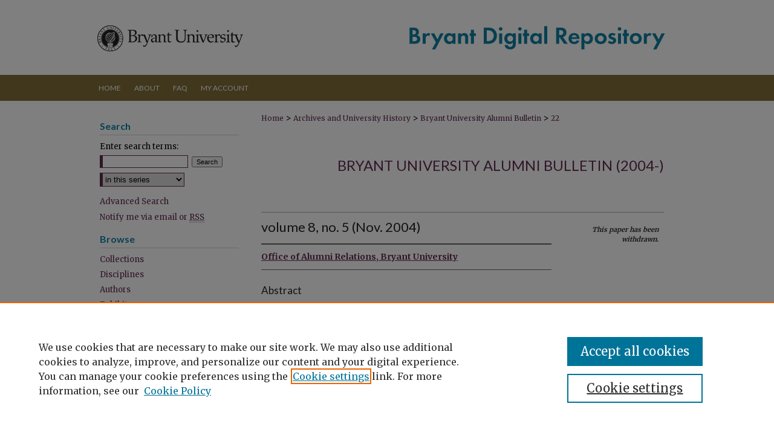

--- FILE ---
content_type: text/html; charset=UTF-8
request_url: https://digitalcommons.bryant.edu/alumni_bulletin_current/22/
body_size: 4775
content:

<!DOCTYPE html>
<html lang="en">
<head><!-- inj yui3-seed: --><script type='text/javascript' src='//cdnjs.cloudflare.com/ajax/libs/yui/3.6.0/yui/yui-min.js'></script><script type='text/javascript' src='//ajax.googleapis.com/ajax/libs/jquery/1.10.2/jquery.min.js'></script><!-- Adobe Analytics --><script type='text/javascript' src='https://assets.adobedtm.com/4a848ae9611a/d0e96722185b/launch-d525bb0064d8.min.js'></script><script type='text/javascript' src=/assets/nr_browser_production.js></script>

<!-- def.1 -->
<meta charset="utf-8">
<meta name="viewport" content="width=device-width">
<title>
"volume 8, no. 5 (Nov. 2004)" by Office of Alumni Relations, Bryant University
</title>


<!-- FILE article_meta-tags.inc --><!-- FILE: /srv/sequoia/main/data/assets/site/article_meta-tags.inc -->
<meta itemprop="name" content="volume 8, no. 5 (Nov. 2004)">
<meta property="og:title" content="volume 8, no. 5 (Nov. 2004)">
<meta name="twitter:title" content="volume 8, no. 5 (Nov. 2004)">
<meta property="article:author" content="">
<meta name="author" content="">
<meta name="robots" content="noodp, noydir">
<meta name="description" content="By Office of Alumni Relations, Bryant University, Published on 11/01/04">
<meta itemprop="description" content="By Office of Alumni Relations, Bryant University, Published on 11/01/04">
<meta name="twitter:description" content="By Office of Alumni Relations, Bryant University, Published on 11/01/04">
<meta property="og:description" content="By Office of Alumni Relations, Bryant University, Published on 11/01/04">
<meta name="keywords" content="Homecoming/Reunion, Changing Koffler Center">
<meta name="bepress_citation_series_title" content="Bryant University Alumni Bulletin (2004-)">
<meta name="bepress_citation_author" content="Office of Alumni Relations, Bryant University">
<meta name="bepress_citation_title" content="volume 8, no. 5 (Nov. 2004)">
<meta name="bepress_citation_date" content="2004">
<!-- FILE: /srv/sequoia/main/data/assets/site/ir_download_link.inc -->
<!-- FILE: /srv/sequoia/main/data/assets/site/article_meta-tags.inc (cont) -->
<meta name="bepress_citation_abstract_html_url" content="https://digitalcommons.bryant.edu/alumni_bulletin_current/22">
<meta name="bepress_citation_online_date" content="2015/6/15">
<meta name="viewport" content="width=device-width">
<!-- Additional Twitter data -->
<meta name="twitter:card" content="summary">
<!-- Additional Open Graph data -->
<meta property="og:type" content="article">
<meta property="og:url" content="https://digitalcommons.bryant.edu/alumni_bulletin_current/22">
<meta property="og:site_name" content="Bryant Digital Repository">




<!-- FILE: article_meta-tags.inc (cont) -->
<meta name="bepress_is_article_cover_page" content="1">


<!-- sh.1 -->
<link rel="stylesheet" href="/ir-style.css" type="text/css" media="screen">
<link rel="stylesheet" href="/ir-custom.css" type="text/css" media="screen">
<link rel="stylesheet" href="../ir-custom.css" type="text/css" media="screen">
<link rel="stylesheet" href="/ir-local.css" type="text/css" media="screen">
<link rel="stylesheet" href="../ir-local.css" type="text/css" media="screen">
<link rel="stylesheet" href="/ir-print.css" type="text/css" media="print">
<link type="text/css" rel="stylesheet" href="/assets/floatbox/floatbox.css">
<link rel="alternate" type="application/rss+xml" title="Site Feed" href="/recent.rss">
<link rel="shortcut icon" href="/favicon.ico" type="image/x-icon">
<!--[if IE]>
<link rel="stylesheet" href="/ir-ie.css" type="text/css" media="screen">
<![endif]-->

<!-- JS  -->
<script type="text/javascript" src="/assets/jsUtilities.js"></script>
<script type="text/javascript" src="/assets/footnoteLinks.js"></script>
<script type="text/javascript" src="/assets/scripts/yui-init.pack.js"></script>
<script type="text/javascript" src="/assets/scripts/bepress-init.debug.js"></script>
<script type="text/javascript" src="/assets/scripts/JumpListYUI.pack.js"></script>

<!-- end sh.1 -->




<script type="text/javascript">var pageData = {"page":{"environment":"prod","productName":"bpdg","language":"en","name":"ir_series:article","businessUnit":"els:rp:st"},"visitor":{}};</script>

</head>
<body id="geo-series">
<!-- FILE /srv/sequoia/main/data/digitalcommons.bryant.edu/assets/header.pregen --><!-- FILE: /srv/sequoia/main/data/assets/site/mobile_nav.inc --><!--[if !IE]>-->
<script src="/assets/scripts/dc-mobile/dc-responsive-nav.js"></script>

<header id="mobile-nav" class="nav-down device-fixed-height" style="visibility: hidden;">
  
  
  <nav class="nav-collapse">
    <ul>
      <li class="menu-item active device-fixed-width"><a href="https://digitalcommons.bryant.edu" title="Home" data-scroll >Home</a></li>
      <li class="menu-item device-fixed-width"><a href="https://digitalcommons.bryant.edu/do/search/advanced/" title="Search" data-scroll ><i class="icon-search"></i> Search</a></li>
      <li class="menu-item device-fixed-width"><a href="https://digitalcommons.bryant.edu/communities.html" title="Browse" data-scroll >Browse Collections</a></li>
      <li class="menu-item device-fixed-width"><a href="/cgi/myaccount.cgi?context=alumni_bulletin_current" title="My Account" data-scroll >My Account</a></li>
      <li class="menu-item device-fixed-width"><a href="https://digitalcommons.bryant.edu/about.html" title="About" data-scroll >About</a></li>
      <li class="menu-item device-fixed-width"><a href="https://network.bepress.com" title="Digital Commons Network" data-scroll ><img width="16" height="16" alt="DC Network" style="vertical-align:top;" src="/assets/md5images/8e240588cf8cd3a028768d4294acd7d3.png"> Digital Commons Network™</a></li>
    </ul>
  </nav>
</header>

<script src="/assets/scripts/dc-mobile/dc-mobile-nav.js"></script>
<!--<![endif]-->
<!-- FILE: /srv/sequoia/main/data/digitalcommons.bryant.edu/assets/header.pregen (cont) -->



<div id="bryant">
	<div id="container">
		<a href="#main" class="skiplink" accesskey="2" >Skip to main content</a>

					
			<div id="header">
				<a href="https://digitalcommons.bryant.edu" id="banner_link" title="Bryant Digital Repository" >
					<img id="banner_image" alt="Bryant Digital Repository" width='980' height='124' src="/assets/md5images/cd462ca6aa40a3fa0fc291bdc66ef031.png">
				</a>	
				
					<a href="http://www.bryant.edu/" id="logo_link" title="Bryant University" >
						<img id="logo_image" alt="Bryant University" width='258' height='124' src="/assets/md5images/e4698ec8a4dfb2dfa13ce90546bd17c3.png">
					</a>	
				
			</div>
					
			<div id="navigation">
				<!-- FILE: /srv/sequoia/main/data/assets/site/ir_navigation.inc --><div id="tabs" role="navigation" aria-label="Main"><ul><li id="tabone"><a href="https://digitalcommons.bryant.edu" title="Home" ><span>Home</span></a></li><li id="tabtwo"><a href="https://digitalcommons.bryant.edu/about.html" title="About" ><span>About</span></a></li><li id="tabthree"><a href="https://digitalcommons.bryant.edu/faq.html" title="FAQ" ><span>FAQ</span></a></li><li id="tabfour"><a href="https://digitalcommons.bryant.edu/cgi/myaccount.cgi?context=alumni_bulletin_current  " title="My Account" ><span>My Account</span></a></li></ul></div>


<!-- FILE: /srv/sequoia/main/data/digitalcommons.bryant.edu/assets/header.pregen (cont) -->
			</div>
		

		<div id="wrapper">
			<div id="content">
				<div id="main" class="text">

<script type="text/javascript" src="/assets/floatbox/floatbox.js"></script>  
<!-- FILE: /srv/sequoia/main/data/assets/site/article_pager.inc -->

<div id="breadcrumb"><ul id="pager">


<li>&nbsp;</li></ul><div class="crumbs"><!-- FILE: /srv/sequoia/main/data/assets/site/ir_breadcrumb.inc -->

<div class="crumbs" role="navigation" aria-label="Breadcrumb">
	<p>
	
	
			<a href="https://digitalcommons.bryant.edu" class="ignore" >Home</a>
	
	
	
	
	
	
	
	
	
	
	 <span aria-hidden="true">&gt;</span> 
		<a href="https://digitalcommons.bryant.edu/arch_history" class="ignore" >Archives and University History</a>
	
	
	
	
	
	
	 <span aria-hidden="true">&gt;</span> 
		<a href="https://digitalcommons.bryant.edu/alumni_bulletin_current" class="ignore" >Bryant University Alumni Bulletin</a>
	
	
	
	
	
	 <span aria-hidden="true">&gt;</span> 
		<a href="https://digitalcommons.bryant.edu/alumni_bulletin_current/22" class="ignore" aria-current="page" >22</a>
	
	
	
	</p>
</div>


<!-- FILE: /srv/sequoia/main/data/assets/site/article_pager.inc (cont) --></div>
</div>
<!-- FILE: /srv/sequoia/main/data/assets/site/ir_series/article/index.html (cont) -->
<!-- FILE: /srv/sequoia/main/data/assets/site/ir_series/article/article_info.inc --><!-- FILE: /srv/sequoia/main/data/assets/site/openurl.inc -->

























<!-- FILE: /srv/sequoia/main/data/assets/site/ir_series/article/article_info.inc (cont) -->
<!-- FILE: /srv/sequoia/main/data/assets/site/ir_download_link.inc -->








	
	


<!-- FILE: /srv/sequoia/main/data/assets/site/ir_series/article/article_info.inc (cont) -->
<!-- FILE: /srv/sequoia/main/data/assets/site/ir_series/article/ir_article_header.inc -->


<div id="series-header">
<!-- FILE: /srv/sequoia/main/data/assets/site/ir_series/ir_series_logo.inc -->



 






	
	
	
	
	
	
<!-- FILE: /srv/sequoia/main/data/assets/site/ir_series/article/ir_article_header.inc (cont) --><h2 id="series-title"><a href="https://digitalcommons.bryant.edu/alumni_bulletin_current" >Bryant University Alumni Bulletin (2004-)</a></h2></div>
<div style="clear: both">&nbsp;</div>

<div id="sub">
<div id="alpha">
<!-- FILE: /srv/sequoia/main/data/assets/site/ir_series/article/article_info.inc (cont) --><!-- FILE: /srv/sequoia/main/data/assets/site/ir_series/article/ir_withdrawn_article.inc --><!-- FILE: /srv/sequoia/main/data/assets/site/ir_series/article/ir_article_title.inc --><h1>volume 8, no. 5 (Nov. 2004)</h1><!-- FILE: /srv/sequoia/main/data/assets/site/ir_series/article/ir_withdrawn_article.inc (cont) --> <!-- FILE: /srv/sequoia/main/data/assets/site/ir_series/article/ir_article_author.inc --><p class="author"><a href='https://digitalcommons.bryant.edu/do/search/?q=corporate_author%3A%22Office%20of%20Alumni%20Relations%2C%20Bryant%20University%22&start=0&context=136420' ><strong>Office of Alumni Relations, Bryant University</strong></a><br> </p><!-- FILE: /srv/sequoia/main/data/assets/site/ir_series/article/ir_withdrawn_article.inc (cont) --> <h4>Abstract</h4> </div> <div id="beta"> <div class="articleInfo"> </div> <div class="articleInfo"> <em>This paper has been withdrawn.</em></div> </div> </div> 
<!-- FILE: /srv/sequoia/main/data/assets/site/ir_series/article/article_info.inc (cont) -->
<div class='clear'>&nbsp;</div>
<!-- FILE: /srv/sequoia/main/data/assets/site/ir_article_custom_fields.inc -->

<!-- FILE: /srv/sequoia/main/data/assets/site/ir_series/article/article_info.inc (cont) -->

<!-- FILE: /srv/sequoia/main/data/assets/site/ir_series/article/index.html (cont) -->
<!-- FILE /srv/sequoia/main/data/assets/site/footer.pregen --></div>
	<div class="verticalalign">&nbsp;</div>
	<div class="clear">&nbsp;</div>

</div>

	<div id="sidebar" role="complementary">
	<!-- FILE: /srv/sequoia/main/data/assets/site/ir_sidebar_7_8.inc -->

	<!-- FILE: /srv/sequoia/main/data/assets/site/ir_sidebar_sort_sba.inc --><!-- FILE: /srv/sequoia/main/data/assets/site/ir_sidebar_custom_upper_7_8.inc -->

<!-- FILE: /srv/sequoia/main/data/assets/site/ir_sidebar_sort_sba.inc (cont) -->
<!-- FILE: /srv/sequoia/main/data/assets/site/ir_sidebar_search_7_8.inc --><h2>Search</h2>


	
<form method='get' action='https://digitalcommons.bryant.edu/do/search/' id="sidebar-search">
	<label for="search" accesskey="4">
		Enter search terms:
	</label>
		<div>
			<span class="border">
				<input type="text" name='q' class="search" id="search">
			</span> 
			<input type="submit" value="Search" class="searchbutton" style="font-size:11px;">
		</div>
	<label for="context" class="visually-hidden">
		Select context to search:
	</label> 
		<div>
			<span class="border">
				<select name="fq" id="context">
					
					
						<option value='virtual_ancestor_link:"https://digitalcommons.bryant.edu/alumni_bulletin_current"'>in this series</option>
					
					
					
					<option value='virtual_ancestor_link:"https://digitalcommons.bryant.edu"'>in this repository</option>
					<option value='virtual_ancestor_link:"http:/"'>across all repositories</option>
				</select>
			</span>
		</div>
</form>

<p class="advanced">
	
	
		<a href="https://digitalcommons.bryant.edu/do/search/advanced/?fq=virtual_ancestor_link:%22https://digitalcommons.bryant.edu/alumni_bulletin_current%22" >
			Advanced Search
		</a>
	
</p>
<!-- FILE: /srv/sequoia/main/data/assets/site/ir_sidebar_sort_sba.inc (cont) -->
<!-- FILE: /srv/sequoia/main/data/assets/site/ir_sidebar_notify_7_8.inc -->


	<ul id="side-notify">
		<li class="notify">
			<a href="https://digitalcommons.bryant.edu/alumni_bulletin_current/announcements.html" title="Email or RSS Notifications" >
				Notify me via email or <acronym title="Really Simple Syndication">RSS</acronym>
			</a>
		</li>
	</ul>



<!-- FILE: /srv/sequoia/main/data/assets/site/urc_badge.inc -->






<!-- FILE: /srv/sequoia/main/data/assets/site/ir_sidebar_notify_7_8.inc (cont) -->

<!-- FILE: /srv/sequoia/main/data/assets/site/ir_sidebar_sort_sba.inc (cont) -->
<!-- FILE: /srv/sequoia/main/data/assets/site/ir_sidebar_custom_middle_7_8.inc --><!-- FILE: /srv/sequoia/main/data/assets/site/ir_sidebar_sort_sba.inc (cont) -->
<!-- FILE: /srv/sequoia/main/data/digitalcommons.bryant.edu/assets/ir_sidebar_browse.inc --><h2>Browse</h2>
<ul id="side-browse">


<li class="collections"><a href="https://digitalcommons.bryant.edu/communities.html" title="Browse by Collections" >Collections</a></li>
<li class="discipline-browser"><a href="https://digitalcommons.bryant.edu/do/discipline_browser/disciplines" title="Browse by Disciplines" >Disciplines</a></li>
<li class="author"><a href="https://digitalcommons.bryant.edu/authors.html" title="Browse by Author" >Authors</a></li>

<li class="exhibit"><a href="https://digitalcommons.bryant.edu/exhibit/" title="Exhibits" >Exhibits</a></li>



</ul>
<!-- FILE: /srv/sequoia/main/data/assets/site/ir_sidebar_sort_sba.inc (cont) -->
<!-- FILE: /srv/sequoia/main/data/digitalcommons.bryant.edu/assets/ir_sidebar_author_7_8.inc -->

<!-- FILE: /srv/sequoia/main/data/assets/site/ir_sidebar_sort_sba.inc (cont) -->
<!-- FILE: /srv/sequoia/main/data/digitalcommons.bryant.edu/assets/ir_sidebar_custom_lower_7_8.inc -->

<div id="sb-custom-lower">
	<h2 class="sb-custom-title">Links</h2>
		<ul class="sb-custom-ul">
			
				<li class="sb-custom-li">
					
						<a href="http://events.bryant.edu/" title="alumni_bulletin_current Home Page" > 
							Bryant University Events Calendar
						</a>
					
					
					
				</li>
			
			
			
				<li class="sb-custom-li">
					<a href="http://library.bryant.edu/" title="The Douglas and Judith Krupp Library" >The Douglas and Judith Krupp Library</a>
				</li>
				<li class="sb-custom-li">
					<a href="http://www.bryant.edu/" title="Bryant University" >Bryant University</a>
				</li>
				<li class="sb-custom-li">
					<a href="http://helindigitalcommons.org/" title="Helin Digital Commons" >Helin Digital Commons</a>
				</li>
			
		</ul>
</div><!-- FILE: /srv/sequoia/main/data/assets/site/ir_sidebar_sort_sba.inc (cont) -->
<!-- FILE: /srv/sequoia/main/data/assets/site/ir_sidebar_sw_links_7_8.inc -->

	
		
	


	<!-- FILE: /srv/sequoia/main/data/assets/site/ir_sidebar_sort_sba.inc (cont) -->

<!-- FILE: /srv/sequoia/main/data/assets/site/ir_sidebar_geolocate.inc --><!-- FILE: /srv/sequoia/main/data/assets/site/ir_geolocate_enabled_and_displayed.inc -->

<!-- FILE: /srv/sequoia/main/data/assets/site/ir_sidebar_geolocate.inc (cont) -->

<!-- FILE: /srv/sequoia/main/data/assets/site/ir_sidebar_sort_sba.inc (cont) -->
<!-- FILE: /srv/sequoia/main/data/digitalcommons.bryant.edu/assets/ir_sidebar_custom_lowest_7_8.inc -->


<div id="askus">
<ul>
<li><a href="http://library.bryant.edu/research-help/ask-a-librarian.htm" target="_blank" title="Ask a librarian" ><img alt="Ask a librarian" width='148' height='72' src="/assets/md5images/fa887aa225a688a14d0b9c84d41dbaa0.png"></a></li>
</ul>
</div>



<!-- FILE: /srv/sequoia/main/data/assets/site/ir_sidebar_sort_sba.inc (cont) -->
<!-- FILE: /srv/sequoia/main/data/assets/site/ir_sidebar_7_8.inc (cont) -->

		



<!-- FILE: /srv/sequoia/main/data/assets/site/footer.pregen (cont) -->
	<div class="verticalalign">&nbsp;</div>
	</div>

</div>

<!-- FILE: /srv/sequoia/main/data/digitalcommons.bryant.edu/assets/ir_footer_content.inc --><div id="footer">
	
	
	<!-- FILE: /srv/sequoia/main/data/assets/site/ir_bepress_logo.inc --><div id="bepress">

<a href="https://www.elsevier.com/solutions/digital-commons" title="Elsevier - Digital Commons" >
	<em>Elsevier - Digital Commons</em>
</a>

</div>
<!-- FILE: /srv/sequoia/main/data/digitalcommons.bryant.edu/assets/ir_footer_content.inc (cont) -->
	<p>
		<a href="https://digitalcommons.bryant.edu" title="Home page" accesskey="1" >Home</a> | 
		<a href="https://digitalcommons.bryant.edu/about.html" title="About" >About</a> | 
		<a href="https://digitalcommons.bryant.edu/faq.html" title="FAQ" >FAQ</a> | 
		<a href="/cgi/myaccount.cgi?context=alumni_bulletin_current" title="My Account Page" accesskey="3" >My Account</a> | 
		<a href="https://digitalcommons.bryant.edu/accessibility.html" title="Accessibility Statement" accesskey="0" >Accessibility Statement</a> |
		<a href="https://digitalcommons.bryant.edu/land_acknowledgment.html" title="Land Acknowledgment" accesskey="0" >Land Acknowledgment</a>
	</p>
	<p>
	
	
		<a class="secondary-link" href="https://www.bepress.com/privacy" title="Privacy Policy" >Privacy</a>
	
		<a class="secondary-link" href="https://www.bepress.com/copyright" title="Copyright Policy" >Copyright</a>	
	</p> 
	


</div>

<!-- FILE: /srv/sequoia/main/data/assets/site/footer.pregen (cont) -->

</div>
</div>

<!-- FILE: /srv/sequoia/main/data/digitalcommons.bryant.edu/assets/ir_analytics.inc --><!-- Google tag (gtag.js) -->
<script async src=https://www.googletagmanager.com/gtag/js?id=G-JFT4H5MBXP></script> <script> window.dataLayer = window.dataLayer || []; function gtag(){dataLayer.push(arguments);} gtag('js', new Date()); gtag('config', 'G-JFT4H5MBXP'); </script><!-- FILE: /srv/sequoia/main/data/assets/site/footer.pregen (cont) -->

<script type='text/javascript' src='/assets/scripts/bpbootstrap-20160726.pack.js'></script><script type='text/javascript'>BPBootstrap.init({appendCookie:''})</script></body></html>
